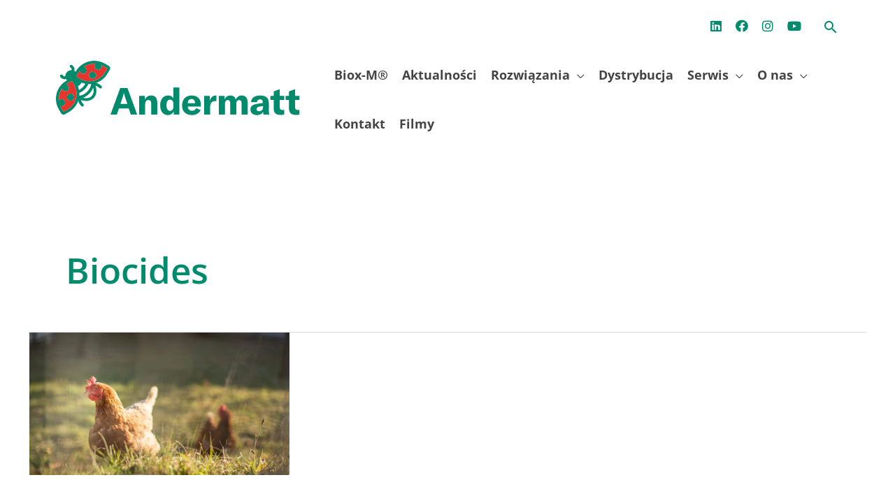

--- FILE ---
content_type: text/css; charset=utf-8
request_url: https://www.andermatt.pl/wp-content/cache/min/1/wp-content/themes/astra/assets/css/unminified/compatibility/page-builder/bb-plugin.css?ver=1763464481
body_size: -94
content:
.fl-builder-content{clear:both}.fl-theme-builder-archive .fl-post-gallery-post.hentry,.fl-theme-builder-archive .fl-post-column>.hentry{margin:0}.fl-theme-builder-archive h2.fl-post-feed-title{clear:initial}.ast-fluid-width-layout .fl-row-fixed-width .fl-row-fixed-width{padding-left:0;padding-right:0}

--- FILE ---
content_type: text/css; charset=utf-8
request_url: https://www.andermatt.pl/wp-content/cache/min/1/wp-content/themes/flinkthink-child/map/style.css?ver=1763464482
body_size: 821
content:
*{box-sizing:border-box}.uabb-module-content .uabb-text-editor .custom-map{position:relative;display:flex;align-items:flex-start;justify-content:space-between;flex-wrap:wrap;width:100%;max-width:100%!important}.uabb-module-content .uabb-text-editor .custom-map__left{width:calc(50% - 10px)}@media all and (max-width:992px){.uabb-module-content .uabb-text-editor .custom-map__left{width:100%}}.uabb-module-content .uabb-text-editor .custom-map__field{margin-bottom:20px}@media all and (max-width:992px){.uabb-module-content .uabb-text-editor .custom-map__field{margin-bottom:5px}}.uabb-module-content .uabb-text-editor .custom-map__label,.uabb-module-content .uabb-text-editor .custom-map__field--text label,.uabb-module-content .uabb-text-editor .custom-map__field--select label{display:block;width:100%;margin-bottom:10px;font-size:16px;line-height:20px;font-weight:700}.uabb-module-content .uabb-text-editor .custom-map__field--text input{display:block;width:100%;border:1px solid #c7c7c7;border-radius:5px;padding:8px 10px;background:transparent;font-size:16px;line-height:20px}.uabb-module-content .uabb-text-editor .custom-map__field--text input:focus{outline:none}.uabb-module-content .uabb-text-editor .custom-map__field--text input::placeholder{color:#000}.uabb-module-content .uabb-text-editor .custom-map__field--radio{display:inline-block}.uabb-module-content .uabb-text-editor .custom-map__field--radio label{display:block;border:1px solid #c7c7c7;border-radius:5px;padding:5px 10px;cursor:pointer}.uabb-module-content .uabb-text-editor .custom-map__field--radio input{display:none}.uabb-module-content .uabb-text-editor .custom-map__field--radio input:checked~label{background:#107a59;border:1px solid #107a59;color:#fff}.uabb-module-content .uabb-text-editor .custom-map__right{width:calc(50% - 10px)}@media all and (max-width:992px){.uabb-module-content .uabb-text-editor .custom-map__right{width:100%}}.uabb-module-content .uabb-text-editor .custom-map__init{width:100%;height:500px;position:relative;z-index:9}.uabb-module-content .uabb-text-editor .custom-map-results{max-width:100%!important;margin-bottom:100px!important}.uabb-module-content .uabb-text-editor .custom-map__products{display:flex;align-items:flex-start;justify-content:flex-start;flex-wrap:wrap}.uabb-module-content .uabb-text-editor .custom-map__products-single-box{width:calc(50% - 10px);margin:10px 5px;position:relative;color:#fff;text-align:center;overflow:hidden;display:flex;justify-content:flex-start;align-items:flex-start}@media all and (max-width:992px){.uabb-module-content .uabb-text-editor .custom-map__products-single-box{width:100%}}@media all and (max-width:768px){.uabb-module-content .uabb-text-editor .custom-map__products-single-box{flex-wrap:wrap}}.uabb-module-content .uabb-text-editor .custom-map__products-single{display:block;width:50%;position:relative;overflow:hidden}.uabb-module-content .uabb-text-editor .custom-map__products-single-box--hidden{display:none}.uabb-module-content .uabb-text-editor .custom-map__products-single:hover{color:#fff}@media all and (max-width:768px){.uabb-module-content .uabb-text-editor .custom-map__products-single{width:100%}}.uabb-module-content .uabb-text-editor .custom-map__products-single-image{display:block;width:100%;height:250px;object-fit:cover;object-position:center;transition:all 0uabb-module-content .uabb-text-editor 0.5s ease}.uabb-module-content .uabb-text-editor .custom-map__products-single:hover .uabb-module-content .uabb-text-editor .custom-map__products-single-image{transform:scale(1uabb-module-content .uabb-text-editor .05)}.uabb-module-content .uabb-text-editor .custom-map__products-single-title{position:absolute;left:20px;bottom:20px;max-width:calc(100% - 40px);color:#fff}.uabb-module-content .uabb-text-editor .custom-map__header{color:#000;margin:20px 0;font-size:20px;line-height:24px;font-weight:700}.uabb-module-content .uabb-text-editor .custom-map__header--small{margin:0 0 15px 0;font-size:14px;line-height:16px;text-align:left}.uabb-module-content .uabb-text-editor .custom-map__single-address{width:50%;font-size:14px;line-height:16px;padding-left:15px}@media all and (max-width:768px){.uabb-module-content .uabb-text-editor .custom-map__single-address{width:100%;padding-left:0;margin-top:15px}}.uabb-module-content .uabb-text-editor .custom-map__address-single{margin:15px 0;border-radius:5px;color:#000;text-align:left}.uabb-module-content .uabb-text-editor .custom-map__address-single-title{font-weight:700}.uabb-module-content .uabb-text-editor .custom-map__address-single-title-content{margin:10p 0}.uabb-module-content .uabb-text-editor .custom-map__address-single-title-link{color:#000;text-decoration:underline}.uabb-module-content .uabb-text-editor .custom-map__not-found{border:1px solid #000;padding:10px;margin:10px 0}.uabb-module-content .uabb-text-editor .custom-map__not-found--small{border:none;padding:0;margin:0 0 0 15px;color:#000;font-size:14px;line-height:16px}.uabb-module-content .uabb-text-editor .custom-map__btn{margin-top:20px;cursor:pointer;display:inline-block;padding:10px 20px;background:#107a59;border:1px solid #107a59;color:#fff}.uabb-module-content .uabb-text-editor .custom-map__btn--hidden{display:none}.uabb-module-content .uabb-text-editor .custom-select{position:relative}.uabb-module-content .uabb-text-editor .custom-select select{display:none}.uabb-module-content .uabb-text-editor .select-selected{border:1px solid #c7c7c7;border-radius:5px;padding:8px 10px;background:transparent;color:#000;cursor:pointer;font-size:16px;line-height:20px}.uabb-module-content .uabb-text-editor .select-selected:after{position:absolute;content:"";top:46px;right:10px;width:0;height:0;border:6px solid transparent;border-color:#c7c7c7 transparent transparent transparent}.uabb-module-content .uabb-text-editor .select-selected.uabb-module-content .uabb-text-editor .select-arrow-active:after{border-color:transparent transparent #fff transparent;top:7px}.uabb-module-content .uabb-text-editor .select-items div{color:#000;padding:10px;border:1px solid transparent;border-color:transparent transparent rgba(0,0,0,0uabb-module-content .uabb-text-editor .1) transparent;cursor:pointer;font-size:16px;line-height:20px}.uabb-module-content .uabb-text-editor .select-items{position:absolute;background-color:#fff;top:100%;left:0;right:0;z-index:99}.uabb-module-content .uabb-text-editor .select-hide{display:none}.uabb-module-content .uabb-text-editor .select-items div:hover,.uabb-module-content .uabb-text-editor .same-as-selected{background-color:rgba(0,0,0,0uabb-module-content .uabb-text-editor .1)}

--- FILE ---
content_type: text/css; charset=utf-8
request_url: https://www.andermatt.pl/wp-content/cache/min/1/wp-content/themes/flinkthink-child/style.css?ver=1763464482
body_size: 1047
content:
body{font-feature-settings:'ss01'}.ast-sticky-active.ast-sticky-shrunk.ast-header-sticked,.main-header-bar{z-index:1000}.main-header-bar.ast-sticky-active{box-shadow:none!important}input[type="text"]:focus{box-shadow:none!important}form p{text-transform:none!important}select{padding:.2rem!important}textarea{box-shadow:none!important}@keyframes ripple{0%{box-shadow:0 0 0 1px rgba(0,0,0,0)}50%{box-shadow:0 0 0 15px rgba(0,0,0,.1)}100%{box-shadow:0 0 0 15px rgba(0,0,0,0)}}.frm_radio{margin-left:-15px!important;margin-bottom:15px!important}.frm_radio label{display:inline-block;height:25px;position:relative;padding:0 15px;margin-bottom:0;cursor:pointer;vertical-align:bottom}.frm_radio input[type=radio]{position:absolute!important;margin-left:-9999px;visibility:hidden}.frm_radio input[type=radio]+span{display:inline-block;position:relative;cursor:pointer;outline:none;user-select:none}.frm_radio input[type=radio]+span{width:25px;height:25px;vertical-align:middle}.frm_radio input[type=radio]+span:before,.frm_radio input[type=radio]+span:after{position:absolute;content:'';border-radius:50%;transition:all .3s ease;transition-property:transform,border-color}.frm_radio input[type=radio]:checked+span:before{border-color:#467AA0;animation:ripple 0.2s linear forwards}.frm_radio input[type=radio]+span:before{left:0;top:0;width:20px;height:20px;border:2px solid rgba(0,0,0,.54)}.frm_radio input[type=radio]+span:after{top:3px;left:3px;width:14px;height:14px;transform:scale(0);background:#467AA0}.frm_radio input[type=radio]:checked+span:after{transform:scale(.8);-webkit-transform:scale(.8)}.form-field,.frm_submit{-webkit-animation:slide-in-bottom 0.5s cubic-bezier(.25,.46,.45,.94) both;animation:slide-in-bottom 0.5s cubic-bezier(.25,.46,.45,.94) both}.frm_checkbox{margin-left:0;margin-bottom:15px!important}.frm_checkbox label{height:25px;position:relative;padding:0 0 0 35px!important;text-indent:10px!important;margin-bottom:0;cursor:pointer;vertical-align:bottom}.frm_checkbox input[type=checkbox]{position:absolute!important;margin-left:-9999px;visibility:hidden}.frm_checkbox label input[type=checkbox]{position:absolute;opacity:0;cursor:pointer;height:0;width:0}.frm_checkbox span{position:absolute;top:0;left:0;height:25px;width:25px;background-color:#eee}.frm_checkbox label:hover input[type=checkbox]~span{background-color:#ccc}.frm_checkbox label input[type=checkbox]:checked~span{background-color:#467AA0}.frm_checkbox span:after{content:"";position:absolute;display:none}.frm_checkbox label input[type=checkbox]:checked~span:after{display:block}.frm_checkbox label span:after{left:10px;top:7px;width:5px;height:10px;border:solid #fff;border-width:0 3px 3px 0;-webkit-transform:rotate(45deg);-ms-transform:rotate(45deg);transform:rotate(45deg)}.welcomeboxes img{transition:all 0.4s}.welcomeboxes h3{height:100px}.new-row .welcomeboxes .uabb-infobox{transition:all 0.4s}.welcomeboxes:hover img{-webkit-transform:translateY(-5px);-moz-transform:translateY(-5px);transform:translateY(-5px)}.new-row .welcomeboxes h3{height:auto!important;margin-left:-20px;margin-right:-20px}.new-row .welcomeboxes:hover img{-webkit-transform:translateY(5px);-moz-transform:translateY(5px);transform:translateY(5px)}.new-row .welcomeboxes .uabb-infobox:hover{-webkit-transform:translateY(-12px);-moz-transform:translateY(-12px);transform:translateY(-12px)}.productinformation table{font-size:16px;margin-top:20px}.productinformation tbody>tr>:nth-child(1){width:35%;background-color:#F2F2F2;font-weight:700;font-style:italic}.productinformation td{padding:5px 10px}.productinformation .uagb-ifb-title{font-size:20px}.productinformation .uagb-infobox{margin-top:30px}.productinformation .uagb-infobox a{font-size:15px}.product_sidebar{font-size:15px;color:#6B6B6B}.product_sidebar h4{font-size:15px;line-height:1;text-transform:uppercase;letter-spacing:2px;margin-top:20px;margin-bottom:5px}.product_sidebar .beschreibung{font-size:15px;color:#6B6B6B}.product_sidebar h3{text-transform:uppercase;letter-spacing:2px;font-size:20px}.download{padding:15px 0;border-bottom:2px solid #f5f3ef;font-size:16px;line-height:18px}.md-icon-wrap{font-size:20px!important}.product_sidebar .icon{float:left;margin-right:8px;display:none}.download:last-child{border-bottom:0}.filetext{font-size:13px;color:#6B6B6B!important}.lead{color:#008B6C;font-weight:700;font-size:20px}.produkte .uabb-blog-post-inner-wrap,.shortlinks .uabb-infobox{transition:all 0.4s}.produkte .uabb-blog-post-inner-wrap:hover,.produkte .uabb-blog-post-inner-wrap:hover,.shortlinks .uabb-infobox:hover{border-radius:0;box-shadow:none;background-color:rgba(255,255,255,0);-webkit-transform:none;-moz-transform:none;transform:none}.produkte .uabb-blog-post-inner-wrap:hover,.shortlinks .uabb-infobox:hover{background-color:rgba(255,255,255,1);box-shadow:0 15px 30px 0 rgba(0,0,0,.1);-webkit-transform:translateY(-5px);-moz-transform:translateY(-5px);transform:translateY(-5px)}

--- FILE ---
content_type: application/x-javascript; charset=utf-8
request_url: https://www.andermatt.pl/wp-content/cache/min/1/wp-content/themes/flinkthink-child/map/scripts.js?ver=1763464482
body_size: 2138
content:
document.addEventListener("DOMContentLoaded",()=>{const customMapForm=document.querySelector(".custom-map__form");if(!customMapForm)return;function scrollToSmoothly(pos,time){var currentPos=window.pageYOffset;var start=null;if(time==null)time=500;(pos=+pos),(time=+time);window.requestAnimationFrame(function step(currentTime){start=!start?currentTime:start;var progress=currentTime-start;if(currentPos<pos){window.scrollTo(0,((pos-currentPos)*progress)/time+currentPos)}else{window.scrollTo(0,currentPos-((currentPos-pos)*progress)/time)}
if(progress<time){window.requestAnimationFrame(step)}else{window.scrollTo(0,pos)}})}
var x,i,j,l,ll,selElmnt,a,b,c;x=document.getElementsByClassName("custom-select");l=x.length;for(i=0;i<l;i++){selElmnt=x[i].getElementsByTagName("select")[0];ll=selElmnt.length;a=document.createElement("DIV");a.setAttribute("class","select-selected");if(selElmnt.options.length>0){a.innerHTML=selElmnt.options[selElmnt.selectedIndex].innerHTML;x[i].appendChild(a);b=document.createElement("DIV");b.setAttribute("class","select-items select-hide");for(j=1;j<ll;j++){c=document.createElement("DIV");c.innerHTML=selElmnt.options[j].innerHTML;c.addEventListener("click",function(e){var y,i,k,s,h,sl,yl;s=this.parentNode.parentNode.getElementsByTagName("select")[0];sl=s.length;h=this.parentNode.previousSibling;for(i=0;i<sl;i++){if(s.options[i].innerHTML==this.innerHTML){s.selectedIndex=i;h.innerHTML=this.innerHTML;y=this.parentNode.getElementsByClassName("same-as-selected");yl=y.length;for(k=0;k<yl;k++){y[k].removeAttribute("class")}
this.setAttribute("class","same-as-selected");break}}
scrollToSmoothly(document.querySelector(".custom-map-results").offsetTop-200,300);h.click()});b.appendChild(c)}
x[i].appendChild(b);a.addEventListener("click",function(e){e.stopPropagation();closeAllSelect(this);this.nextSibling.classList.toggle("select-hide");this.classList.toggle("select-arrow-active");if(customMapForm){customMapForm.dispatchEvent(new Event("submit",{bubbles:!0,cancelable:!0,}))}})}}
function closeAllSelect(elmnt){var x,y,i,xl,yl,arrNo=[];x=document.getElementsByClassName("select-items");y=document.getElementsByClassName("select-selected");xl=x.length;yl=y.length;for(i=0;i<yl;i++){if(elmnt==y[i]){arrNo.push(i)}else{y[i].classList.remove("select-arrow-active")}}
for(i=0;i<xl;i++){if(arrNo.indexOf(i)){x[i].classList.add("select-hide")}}}
document.addEventListener("click",closeAllSelect);let config={minZoom:4,maxZomm:18,};const zoom=6;const lat=51.918904;const lon=19.1343786;const map=L.map("map",config).setView([lat,lon],zoom);L.tileLayer("https://{s}.tile.openstreetmap.org/{z}/{x}/{y}.png",{attribution:'&copy; <a href="https://www.openstreetmap.org/copyright">OpenStreetMap</a> contributors',}).addTo(map);function setSelect(text){const getCustomSelectObject=document.querySelector(".select-selected");const getCustomSelect=document.querySelectorAll(".select-items div");if(getCustomSelect.length>0&&getCustomSelectObject){getCustomSelect.forEach((element)=>{if(element.innerHTML===text){element.click()}})}}
const delay=(()=>{let timer=0;return function(callback,ms){clearTimeout(timer);timer=setTimeout(callback,ms)}})();function getVoivodeshipName(feature,layer){if(feature.properties&&feature.properties.name){layer.bindPopup(feature.properties.name)}}
function style(feature){const search=document.querySelector(["[search-value="+feature.properties.name+"]",]);if(search){return{fillColor:"#107a59",weight:1,color:"#fff",fillOpacity:0.4,}}else{return{fillColor:"#107a59",weight:1,color:"#fff",fillOpacity:0.9,}}}
fetch("https://raw.githubusercontent.com/codeforamerica/click_that_hood/master/public/data/poland.geojson").then(function(response){return response.json()}).then(function(data){var layer=new L.GeoJSON(data,{style:style,onEachFeature:function(feature,layer){layer.on("click",function(e){getVoivodeshipName(feature,layer);setSelect(feature.properties.name);this.openPopup();scrollToSmoothly(document.querySelector(".custom-map-results").offsetTop-200,300)});layer.on("mouseout",function(){this.closePopup()})},}).addTo(map)});const customMapResults=document.querySelector(".custom-map-results");if(customMapForm&&customMapResults){customMapForm.addEventListener("submit",(e)=>{e.preventDefault();let html="";const formData=new FormData(customMapForm);var xhr=new XMLHttpRequest();xhr.open("POST",customMapScriptVariables.ajaxUrl,!0);xhr.onreadystatechange=function(res){if(this.readyState==4&&this.status==200){var res=JSON.parse(xhr.responseText);if(res.data.length>0){html+="<div class='custom-map__header'>Lista produktów</div>";html+="<div class='custom-map__products'>";res.data.forEach((product,key)=>{if(product.address&&product.address.length>0){html+="<div class='custom-map__products-single-box "+(key>4?" custom-map__products-single-box--hidden":"")+"'>";html+="<a href='"+product.product.link+"' class='custom-map__products-single'>";html+=product.product.thumbnail;html+="<div class='custom-map__products-single-title'>";html+=product.product.post_title;html+="</div>";html+="</a>";html+="<div class='custom-map__single-address'>";html+="<div class='custom-map__header custom-map__header--small'>Gdzie kupić?</div>";html+="<div class='custom-map__addresses'>";product.address.forEach((singleAddress)=>{html+="<div class='custom-map__address-single'>";html+="<div class='custom-map__address-single-title'>"+singleAddress.post_title+"</div>";if(singleAddress.phone){html+="<div class='custom-map__address-single-title-content'>"+singleAddress.post_content+"</div>"}
if(singleAddress.phone){html+='<a href="tel: '+singleAddress.phone+'" class="custom-map__address-single-title-link">'+singleAddress.phone+"</a>"}
html+="</div>"});html+="</div>";html+="</div>";html+="</div>"}});html+="</div>";html+="<div style='text-align: center'><div class='custom-map__btn'>Pokaż więcej</div></div>"}else{html+="<div class='custom-map__not-found'>Brak produktów dla zadanych kryteriów</div>"}
customMapResults.innerHTML=html;const customMapProductsSingleHidden=document.querySelectorAll(".custom-map__products-single-box--hidden");const customMapBtn=document.querySelector(".custom-map__btn");if(customMapBtn){if(customMapProductsSingleHidden.length>0){customMapBtn.classList.remove("custom-map__btn--hidden")}else{customMapBtn.classList.add("custom-map__btn--hidden")}}
if(customMapBtn){customMapBtn.addEventListener("click",(e)=>{e.preventDefault();const customMapProductsSingleHidden=document.querySelectorAll(".custom-map__products-single-box--hidden");customMapProductsSingleHidden.forEach((element,index)=>{if(index<2){element.classList.remove("custom-map__products-single-box--hidden")}});const customMapProductsSingleHiddenAfter=document.querySelectorAll(".custom-map__products-single-box--hidden");if(customMapProductsSingleHiddenAfter.length===0){customMapBtn.classList.add("custom-map__btn--hidden")}})}}
if(this.readyState==4&&this.status==404){console.log("An error occurred")}};xhr.send(formData)})}
const detectChange=document.querySelectorAll(".detect-change");if(detectChange.length>0&&customMapForm){customMapForm.dispatchEvent(new Event("submit",{bubbles:!0,cancelable:!0,}));detectChange.forEach((element)=>{element.addEventListener("change",()=>{customMapForm.dispatchEvent(new Event("submit",{bubbles:!0,cancelable:!0,}));scrollToSmoothly(document.querySelector(".custom-map-results").offsetTop-200,300)})})}
const searchDetectChange=document.querySelectorAll(".detect-change-search");if(searchDetectChange){searchDetectChange.forEach((element)=>{element.addEventListener("keyup",(e)=>{if(e.currentTarget.value.length>3){delay(function(){customMapForm.dispatchEvent(new Event("submit",{bubbles:!0,cancelable:!0,}))},1000)}})})}})

--- FILE ---
content_type: image/svg+xml
request_url: https://www.andermatt.pl/wp-content/uploads/2021/10/logo.svg
body_size: 3541
content:
<?xml version="1.0" encoding="UTF-8" standalone="no"?>
<!DOCTYPE svg PUBLIC "-//W3C//DTD SVG 1.1//EN" "http://www.w3.org/Graphics/SVG/1.1/DTD/svg11.dtd">
<svg width="100%" height="100%" viewBox="0 0 78 18" version="1.1" xmlns="http://www.w3.org/2000/svg" xmlns:xlink="http://www.w3.org/1999/xlink" xml:space="preserve" xmlns:serif="http://www.serif.com/" style="fill-rule:evenodd;clip-rule:evenodd;stroke-linejoin:round;stroke-miterlimit:2;">
    <g id="Käfer_RGB" transform="matrix(1,0,0,1,-8.50518,-7.46)">
        <g>
            <path d="M25.34,9.09L24.1,8.38C23.07,7.78 21.89,7.46 20.7,7.46C18.3,7.46 16.06,8.75 14.87,10.83L14.78,10.99C14.64,10.86 14.5,10.76 14.34,10.68L14.38,10.53C14.49,10.06 14.35,9.56 14.01,9.22L13.68,8.89C13.5,8.71 13.21,8.71 13.04,8.89C12.86,9.07 12.86,9.36 13.04,9.54L13.37,9.87C13.49,9.99 13.54,10.16 13.5,10.32L13.46,10.47C12.96,10.47 12.46,10.66 12.07,11.04C11.68,11.42 11.5,11.92 11.5,12.42L11.35,12.46C11.19,12.5 11.01,12.45 10.9,12.33L10.57,12C10.39,11.82 10.1,11.82 9.92,12C9.74,12.18 9.74,12.47 9.92,12.65L10.25,12.98C10.51,13.24 10.87,13.39 11.24,13.39C11.35,13.39 11.46,13.38 11.57,13.35L11.72,13.31C11.8,13.47 11.91,13.62 12.03,13.75L11.87,13.84C10.32,14.73 9.2,16.18 8.74,17.91C8.27,19.66 8.51,21.49 9.42,23.06L10.14,24.3C10.31,24.59 10.62,24.75 10.93,24.75C11.08,24.75 11.24,24.71 11.38,24.63L12.61,23.92C14.02,23.11 15.06,21.85 15.59,20.33C15.79,20.97 16.14,21.55 16.61,22.02C16.7,22.11 16.82,22.15 16.93,22.15C17.05,22.15 17.16,22.1 17.25,22.02C17.43,21.84 17.43,21.55 17.25,21.37C16.89,21.01 16.62,20.56 16.46,20.06C17.01,20.27 17.58,20.38 18.12,20.38C19.03,20.38 19.87,20.08 20.49,19.46C21.49,18.46 21.66,16.9 21.09,15.43C21.59,15.59 22.04,15.86 22.4,16.22C22.49,16.31 22.61,16.35 22.72,16.35C22.84,16.35 22.95,16.31 23.04,16.22C23.22,16.04 23.22,15.75 23.04,15.57C22.57,15.1 21.99,14.75 21.35,14.55C22.85,14.02 24.13,12.98 24.94,11.57L25.65,10.33C25.92,9.9 25.78,9.35 25.34,9.09M15.06,18.37L15.06,18.39C15.05,18.48 15.05,18.57 15.04,18.66L15.04,18.68C15.03,18.77 15.02,18.86 15.01,18.95L15.01,18.97C15,19.06 14.98,19.15 14.96,19.24L14.96,19.25C14.94,19.34 14.92,19.44 14.9,19.53C14.53,21 13.59,22.31 12.18,23.12L10.94,23.83L10.22,22.59C10.1,22.39 10,22.18 9.91,21.97C10.22,22.08 10.56,22.06 10.86,21.88C11.4,21.56 11.57,20.87 11.25,20.33C10.93,19.79 10.23,19.61 9.7,19.93C9.6,19.99 9.52,20.06 9.45,20.13C9.34,18.8 9.69,17.46 10.44,16.37C10.47,16.49 10.51,16.6 10.57,16.71C10.89,17.25 11.59,17.43 12.12,17.11C12.66,16.79 12.83,16.1 12.51,15.56C12.33,15.26 12.04,15.08 11.73,15.02C11.92,14.88 12.12,14.74 12.33,14.62L13.56,13.91L14.28,15.15C14.32,15.22 14.36,15.3 14.4,15.37C14.42,15.4 14.43,15.44 14.45,15.47C14.47,15.5 14.48,15.54 14.5,15.57C14.55,15.67 14.59,15.76 14.63,15.86C14.81,16.29 14.93,16.74 15,17.18C15.02,17.28 15.03,17.38 15.04,17.47C15.05,17.57 15.06,17.66 15.06,17.76L15.06,17.77C15.07,17.86 15.07,17.96 15.07,18.05L15.07,18.06C15.07,18.19 15.07,18.28 15.06,18.37M15.51,15.62C15.74,15.5 15.96,15.33 16.17,15.13C16.38,14.92 16.54,14.7 16.67,14.47C17.07,14.63 17.48,14.74 17.89,14.82C17.67,15.22 17.38,15.62 17.02,15.98C16.66,16.34 16.27,16.63 15.87,16.85C15.78,16.43 15.67,16.02 15.51,15.62M16.08,18.67C16.04,18.68 16,18.68 15.96,18.68C15.99,18.38 15.99,18.09 15.98,17.79C16.57,17.52 17.15,17.12 17.67,16.61C18.19,16.09 18.58,15.51 18.85,14.92C18.95,14.92 19.05,14.93 19.15,14.93C19.35,14.93 19.54,14.92 19.74,14.9C19.74,14.94 19.73,14.98 19.73,15.02C19.6,15.86 19.15,16.71 18.47,17.39C17.77,18.09 16.92,18.54 16.08,18.67M19.86,18.82C19.19,19.48 18.17,19.64 17.13,19.33C17.84,19.07 18.52,18.63 19.09,18.05C19.67,17.47 20.1,16.8 20.37,16.09C20.68,17.13 20.53,18.15 19.86,18.82M24.18,11.12C23.32,12.62 21.88,13.59 20.31,13.91C20.25,13.92 20.19,13.93 20.13,13.94C20.08,13.95 20.03,13.96 19.98,13.96C19.92,13.97 19.85,13.98 19.79,13.98C19.74,13.99 19.69,14 19.65,14C19.58,14.01 19.52,14.01 19.45,14.01L19.33,14.01C18.97,14.02 18.6,14 18.24,13.94C17.79,13.87 17.35,13.75 16.92,13.57C16.68,13.47 16.44,13.35 16.21,13.22L14.97,12.5L15.32,11.89L15.33,11.87L15.67,11.28C15.79,11.07 15.93,10.87 16.07,10.68C16.13,10.99 16.31,11.28 16.61,11.46C17.15,11.78 17.84,11.61 18.16,11.07C18.48,10.53 18.3,9.84 17.76,9.52C17.65,9.46 17.54,9.41 17.42,9.39C18.39,8.73 19.53,8.38 20.7,8.38C20.86,8.38 21.02,8.39 21.18,8.4C21.1,8.47 21.03,8.55 20.98,8.65C20.66,9.19 20.84,9.88 21.38,10.2C21.92,10.52 22.61,10.35 22.93,9.81C23.11,9.51 23.13,9.16 23.02,8.85C23.23,8.94 23.44,9.04 23.64,9.16L24.88,9.88L24.18,11.12Z" style="fill:rgb(0,139,108);fill-rule:nonzero;"/>
            <path d="M20.74,11.15C20.2,10.83 19.51,11 19.19,11.54C18.87,12.08 19.05,12.77 19.59,13.09C20.13,13.41 20.82,13.24 21.14,12.7C21.46,12.17 21.28,11.47 20.74,11.15" style="fill:rgb(0,139,108);fill-rule:nonzero;"/>
            <path d="M12.59,18.15C12.05,18.47 11.88,19.16 12.2,19.7C12.52,20.24 13.22,20.42 13.75,20.1C14.29,19.78 14.46,19.09 14.14,18.55C13.82,18.01 13.12,17.83 12.59,18.15" style="fill:rgb(0,139,108);fill-rule:nonzero;"/>
            <path d="M14.28,15.16L13.56,13.92L12.33,14.63C12.12,14.75 11.92,14.88 11.73,15.03C12.05,15.08 12.34,15.27 12.51,15.57C12.83,16.11 12.66,16.8 12.12,17.12C11.58,17.44 10.89,17.26 10.57,16.72C10.51,16.61 10.46,16.5 10.44,16.38C9.69,17.48 9.34,18.81 9.45,20.14C9.52,20.06 9.6,19.99 9.7,19.94C10.24,19.62 10.93,19.8 11.25,20.34C11.57,20.88 11.4,21.57 10.86,21.89C10.56,22.07 10.21,22.09 9.91,21.98C10,22.19 10.1,22.4 10.22,22.6L10.94,23.84L12.17,23.13C14.95,21.53 15.9,17.97 14.28,15.16M13.75,20.1C13.21,20.42 12.52,20.24 12.2,19.7C11.88,19.16 12.05,18.47 12.59,18.15C13.13,17.83 13.82,18.01 14.14,18.55C14.46,19.09 14.29,19.78 13.75,20.1" style="fill:rgb(229,53,44);fill-rule:nonzero;"/>
            <path d="M23.64,9.17C23.44,9.05 23.23,8.95 23.02,8.86C23.13,9.17 23.11,9.52 22.93,9.81C22.61,10.35 21.92,10.52 21.38,10.2C20.84,9.88 20.66,9.18 20.98,8.65C21.04,8.55 21.11,8.47 21.18,8.4C19.85,8.29 18.52,8.64 17.42,9.39C17.54,9.42 17.65,9.46 17.76,9.52C18.3,9.84 18.48,10.54 18.16,11.07C17.84,11.61 17.15,11.78 16.61,11.46C16.31,11.28 16.13,10.99 16.07,10.68C15.93,10.87 15.79,11.07 15.67,11.28L14.96,12.51L16.2,13.23C19,14.85 22.57,13.91 24.17,11.12L24.88,9.89L23.64,9.17ZM21.14,12.71C20.82,13.25 20.13,13.42 19.59,13.1C19.05,12.78 18.87,12.08 19.19,11.55C19.51,11.01 20.2,10.84 20.74,11.16C21.28,11.47 21.46,12.17 21.14,12.71" style="fill:rgb(229,53,44);fill-rule:nonzero;"/>
        </g>
    </g>
    <g id="Variante_Andermatt" transform="matrix(1,0,0,1,-8.50518,-7.46)">
        <g>
            <path d="M31.31,16.23L34.4,24.75L32.36,24.75L31.71,22.76L28.57,22.76L27.92,24.75L25.89,24.75L29,16.23L31.31,16.23ZM29.05,21.32L31.26,21.32L30.48,18.94C30.36,18.57 30.25,18.17 30.17,17.74L30.15,17.74C30.08,18.17 29.96,18.57 29.84,18.94L29.05,21.32Z" style="fill:rgb(0,139,108);fill-rule:nonzero;"/>
            <path d="M35.01,24.74L35.01,18.74L36.86,18.74L36.86,19.89C37.28,19.01 37.93,18.59 38.84,18.59C40.14,18.59 40.81,19.42 40.81,21.01L40.81,24.73L38.89,24.73L38.89,21.28C38.89,20.45 38.6,20.06 37.98,20.06C37.32,20.06 36.94,20.58 36.94,21.5L36.94,24.74L35.01,24.74Z" style="fill:rgb(0,139,108);fill-rule:nonzero;"/>
            <path d="M41.73,21.77C41.73,19.86 42.74,18.6 44.24,18.6C45.03,18.6 45.63,18.92 45.93,19.55L45.93,16.05L47.85,16.05L47.85,24.75L46.03,24.75L46.03,23.72C45.73,24.44 45.02,24.9 44.13,24.9C42.69,24.89 41.73,23.64 41.73,21.77ZM45.97,22.03L45.97,21.51C45.97,20.49 45.56,19.93 44.87,19.93C44.15,19.93 43.73,20.58 43.73,21.73C43.73,22.86 44.16,23.55 44.89,23.55C45.55,23.55 45.97,22.97 45.97,22.03Z" style="fill:rgb(0,139,108);fill-rule:nonzero;"/>
            <path d="M54.7,22.18L50.54,22.18C50.55,23 51.1,23.51 51.92,23.51C52.5,23.51 52.94,23.22 53.22,22.67L54.64,23.32C54.16,24.3 53.14,24.89 51.89,24.89C49.92,24.89 48.71,23.75 48.71,21.81C48.71,19.84 49.89,18.61 51.76,18.61C53.64,18.61 54.7,19.7 54.7,21.61L54.7,22.18ZM52.83,21.1L52.83,21.05C52.83,20.2 52.43,19.74 51.71,19.74C50.97,19.74 50.55,20.24 50.53,21.1L52.83,21.1Z" style="fill:rgb(0,139,108);fill-rule:nonzero;"/>
            <path d="M57.55,20.29C57.85,19.21 58.52,18.6 59.54,18.6L59.67,18.6L59.67,20.43C59.55,20.42 59.44,20.42 59.31,20.42C58.78,20.42 58.4,20.55 58.15,20.78C57.77,21.14 57.66,21.68 57.66,22.29L57.66,24.74L55.74,24.74L55.74,18.74L57.55,18.74L57.55,20.29Z" style="fill:rgb(0,139,108);fill-rule:nonzero;"/>
            <path d="M60.44,18.74L62.29,18.74L62.29,19.82C62.66,18.99 63.25,18.6 64.13,18.6C64.99,18.6 65.53,18.98 65.84,19.84C66.27,19 66.9,18.6 67.76,18.6C68.92,18.6 69.61,19.42 69.61,20.82L69.61,24.74L67.68,24.74L67.68,21.23C67.68,20.43 67.43,20.07 66.89,20.07C66.3,20.07 65.99,20.5 65.99,21.31L65.99,24.75L64.07,24.75L64.07,21.22C64.07,20.44 63.81,20.07 63.28,20.07C62.69,20.07 62.37,20.51 62.37,21.32L62.37,24.75L60.45,24.75L60.45,18.74L60.44,18.74Z" style="fill:rgb(0,139,108);fill-rule:nonzero;"/>
            <path d="M70.5,23.11C70.5,22.55 70.7,22.1 71.11,21.82C71.51,21.54 72.08,21.35 72.99,21.23L74.44,21.03L74.44,20.83C74.44,20.15 74.15,19.85 73.55,19.85C72.96,19.85 72.63,20.16 72.59,20.74L70.68,20.74C70.78,19.41 71.86,18.62 73.56,18.62C75.49,18.62 76.35,19.38 76.35,21.1L76.35,23.09C76.35,23.8 76.41,24.39 76.52,24.76L74.65,24.76C74.59,24.47 74.57,24.15 74.55,23.81C74.25,24.48 73.48,24.9 72.55,24.9C71.32,24.89 70.5,24.18 70.5,23.11ZM74.5,22.45L74.5,21.97L73.47,22.14C72.76,22.27 72.44,22.52 72.44,22.97C72.44,23.39 72.78,23.67 73.28,23.67C74.01,23.66 74.5,23.17 74.5,22.45Z" style="fill:rgb(0,139,108);fill-rule:nonzero;"/>
            <path d="M76.86,20.03L76.86,18.75L77.9,18.75L77.9,17.31L79.82,16.57L79.82,18.75L81.25,18.75L81.25,20.03L79.82,20.03L79.82,22.36C79.82,22.96 80.12,23.27 80.7,23.27C80.93,23.27 81.07,23.25 81.25,23.21L81.25,24.73C80.81,24.81 80.51,24.85 80.16,24.85C78.56,24.85 77.91,24.13 77.91,22.81L77.91,20.03L76.86,20.03Z" style="fill:rgb(0,139,108);fill-rule:nonzero;"/>
            <path d="M81.74,20.03L81.74,18.75L82.78,18.75L82.78,17.31L84.7,16.57L84.7,18.75L86.13,18.75L86.13,20.03L84.7,20.03L84.7,22.36C84.7,22.96 85,23.27 85.58,23.27C85.81,23.27 85.95,23.25 86.13,23.21L86.13,24.73C85.69,24.81 85.39,24.85 85.04,24.85C83.44,24.85 82.79,24.13 82.79,22.81L82.79,20.03L81.74,20.03Z" style="fill:rgb(0,139,108);fill-rule:nonzero;"/>
        </g>
    </g>
</svg>


--- FILE ---
content_type: application/x-javascript; charset=utf-8
request_url: https://www.andermatt.pl/wp-content/cache/min/1/wp-content/themes/astra/assets/js/unminified/frontend.js?ver=1763464482
body_size: 5764
content:
var astraGetParents=function(elem,selector){if(!Element.prototype.matches){Element.prototype.matches=Element.prototype.matchesSelector||Element.prototype.mozMatchesSelector||Element.prototype.msMatchesSelector||Element.prototype.oMatchesSelector||Element.prototype.webkitMatchesSelector||function(s){var matches=(this.document||this.ownerDocument).querySelectorAll(s),i=matches.length;while(--i>=0&&matches.item(i)!==this){}
return i>-1}}
var parents=[];for(;elem&&elem!==document;elem=elem.parentNode){if(selector){if(elem.matches(selector)){parents.push(elem)}}else{parents.push(elem)}}
return parents};var getParents=function(elem,selector){console.warn('getParents() function has been deprecated since version 2.5.0 or above of Astra Theme and will be removed in the future. Use astraGetParents() instead.');astraGetParents(elem,selector)}
var astraToggleClass=function(el,className){if(el.classList.contains(className)){el.classList.remove(className)}else{el.classList.add(className)}};var toggleClass=function(el,className){console.warn('toggleClass() function has been deprecated since version 2.5.0 or above of Astra Theme and will be removed in the future. Use astraToggleClass() instead.');astraToggleClass(el,className)};(function(){if(typeof window.CustomEvent==="function")return!1;function CustomEvent(event,params){params=params||{bubbles:!1,cancelable:!1,detail:undefined};var evt=document.createEvent('CustomEvent');evt.initCustomEvent(event,params.bubbles,params.cancelable,params.detail);return evt}
CustomEvent.prototype=window.Event.prototype;window.CustomEvent=CustomEvent})();var astraTriggerEvent=function astraTriggerEvent(el,typeArg){var customEventInit=arguments.length>2&&arguments[2]!==undefined?arguments[2]:{};var event=new CustomEvent(typeArg,customEventInit);el.dispatchEvent(event)};astraSmoothScroll=function astraSmoothScroll(e,top){e.preventDefault();window.scrollTo({top:top,left:0,behavior:'smooth'})};astScrollToTopHandler=function(masthead,astScrollTop){var content=getComputedStyle(astScrollTop).content,device=astScrollTop.dataset.onDevices;content=content.replace(/[^0-9]/g,'');if('both'==device||('desktop'==device&&'769'==content)||('mobile'==device&&''==content)){var scrollTop=window.pageYOffset||document.body.scrollTop;if(masthead&&masthead.length){if(scrollTop>masthead.offsetHeight+100){astScrollTop.style.display="block"}else{astScrollTop.style.display="none"}}else{if(window.pageYOffset>300){astScrollTop.style.display="block"}else{astScrollTop.style.display="none"}}}else{astScrollTop.style.display="none"}};(function(){var menu_toggle_all=document.querySelectorAll('#masthead .main-header-menu-toggle'),main_header_masthead=document.getElementById('masthead'),menu_click_listeners={},mobileHeaderType='',body=document.body,mobileHeader='';if(undefined!==main_header_masthead&&null!==main_header_masthead){mobileHeader=main_header_masthead.querySelector("#ast-mobile-header")}
if(''!==mobileHeader&&null!==mobileHeader){mobileHeaderType=mobileHeader.dataset.type}
document.addEventListener('astMobileHeaderTypeChange',updateHeaderType,!1);function updateHeaderType(e){mobileHeaderType=e.detail.type;var popupTrigger=document.querySelectorAll('.menu-toggle');if('dropdown'===mobileHeaderType){document.getElementById('ast-mobile-popup').classList.remove('active','show');updateTrigger('updateHeader')}
if('off-canvas'===mobileHeaderType){for(var item=0;item<popupTrigger.length;item++){if(undefined!==popupTrigger[item]&&popupTrigger[item].classList.contains('toggled')){popupTrigger[item].click()}}}
init(mobileHeaderType)}
popupTriggerClick=function(event){var triggerType=event.currentTarget.trigger_type;var popupWrap=document.getElementById('ast-mobile-popup');const menuToggleClose=document.getElementById('menu-toggle-close');if(menuToggleClose){menuToggleClose.focus()}
if(!body.classList.contains('ast-popup-nav-open')){body.classList.add('ast-popup-nav-open')}
if(!body.classList.contains('ast-main-header-nav-open')&&'mobile'!==triggerType){body.classList.add('ast-main-header-nav-open')}
if(!document.documentElement.classList.contains('ast-off-canvas-active')){document.documentElement.classList.add('ast-off-canvas-active')}
if('desktop'===triggerType){popupWrap.querySelector('.ast-mobile-popup-content').style.display='none';popupWrap.querySelector('.ast-desktop-popup-content').style.display='block'}
if('mobile'===triggerType){popupWrap.querySelector('.ast-desktop-popup-content').style.display='none';popupWrap.querySelector('.ast-mobile-popup-content').style.display='block'}
this.style.display='none';popupWrap.classList.add('active','show')}
function updateTrigger(currentElement){mobileHeader=main_header_masthead.querySelector("#ast-mobile-header");var parent_li_sibling='';if(undefined!==mobileHeader&&null!==mobileHeader&&'dropdown'===mobileHeader.dataset.type&&'updateHeader'!==currentElement){return}
if(undefined!==currentElement&&'updateHeader'!==currentElement){parent_li_sibling=currentElement.closest('.ast-mobile-popup-inner').querySelectorAll('.menu-item-has-children')}else{var popup=document.querySelector('#ast-mobile-popup');parent_li_sibling=popup.querySelectorAll('.menu-item-has-children')}
for(var j=0;j<parent_li_sibling.length;j++){parent_li_sibling[j].classList.remove('ast-submenu-expanded');var all_sub_menu=parent_li_sibling[j].querySelectorAll('.sub-menu');for(var k=0;k<all_sub_menu.length;k++){all_sub_menu[k].style.display='none'}}
var popupTrigger=document.querySelectorAll('.menu-toggle');document.body.classList.remove('ast-main-header-nav-open','ast-popup-nav-open');document.documentElement.classList.remove('ast-off-canvas-active');for(var item=0;item<popupTrigger.length;item++){popupTrigger[item].classList.remove('toggled');popupTrigger[item].style.display='flex'}}
function init(mobileHeaderType){var popupTriggerMobile=document.querySelectorAll('#ast-mobile-header .menu-toggle');var popupTriggerDesktop=document.querySelectorAll('#ast-desktop-header .menu-toggle');if(undefined===mobileHeaderType&&null!==main_header_masthead){mobileHeader=main_header_masthead.querySelector("#ast-mobile-header");if(mobileHeader){mobileHeaderType=mobileHeader.dataset.type}else{var desktopHeader=main_header_masthead.querySelector("#ast-desktop-header");if(desktopHeader){mobileHeaderType=desktopHeader.dataset.toggleType}else{return}}}
if('off-canvas'===mobileHeaderType){var popupClose=document.getElementById('menu-toggle-close'),popupInner=document.querySelector('.ast-mobile-popup-inner');if(undefined===popupInner||null===popupInner){return}
popupLinks=popupInner.getElementsByTagName('a');for(var item=0;item<popupTriggerMobile.length;item++){popupTriggerMobile[item].removeEventListener("click",astraNavMenuToggle,!1);popupTriggerMobile[item].addEventListener("click",popupTriggerClick,!1);popupTriggerMobile[item].trigger_type='mobile'}
for(var item=0;item<popupTriggerDesktop.length;item++){popupTriggerDesktop[item].removeEventListener("click",astraNavMenuToggle,!1);popupTriggerDesktop[item].addEventListener("click",popupTriggerClick,!1);popupTriggerDesktop[item].trigger_type='desktop'}
popupClose.addEventListener("click",function(e){document.getElementById('ast-mobile-popup').classList.remove('active','show');updateTrigger(this)});document.addEventListener('keyup',function(event){if(event.keyCode===27){event.preventDefault();document.getElementById('ast-mobile-popup').classList.remove('active','show');updateTrigger()}});document.addEventListener('click',function(event){var target=event.target;var modal=document.querySelector('.ast-mobile-popup-drawer.active .ast-mobile-popup-overlay');if(target===modal){document.getElementById('ast-mobile-popup').classList.remove('active','show');updateTrigger()}});for(let link=0,len=popupLinks.length;link<len;link++){if(null!==popupLinks[link].getAttribute("href")&&(popupLinks[link].getAttribute("href").startsWith('#')||-1!==popupLinks[link].getAttribute("href").search("#"))&&(!popupLinks[link].parentElement.classList.contains('menu-item-has-children')||(popupLinks[link].parentElement.classList.contains('menu-item-has-children')&&document.querySelector('header.site-header').classList.contains('ast-builder-menu-toggle-icon')))){popupLinks[link].addEventListener('click',triggerToggleClose,!0);popupLinks[link].headerType='off-canvas'}}
AstraToggleSetup()}else if('dropdown'===mobileHeaderType){var mobileDropdownContent=document.querySelectorAll('.ast-mobile-header-content')||!1,desktopDropdownContent=document.querySelector('.ast-desktop-header-content')||!1;if(mobileDropdownContent.length>0){for(let index=0;index<mobileDropdownContent.length;index++){var mobileLinks=mobileDropdownContent[index].getElementsByTagName('a');for(link=0,len=mobileLinks.length;link<len;link++){if(null!==mobileLinks[link].getAttribute("href")&&(mobileLinks[link].getAttribute("href").startsWith('#')||-1!==mobileLinks[link].getAttribute("href").search("#"))&&(!mobileLinks[link].parentElement.classList.contains('menu-item-has-children')||(mobileLinks[link].parentElement.classList.contains('menu-item-has-children')&&document.querySelector('header.site-header').classList.contains('ast-builder-menu-toggle-icon')))){mobileLinks[link].addEventListener('click',triggerToggleClose,!0);mobileLinks[link].headerType='dropdown'}}}}
if(desktopDropdownContent){var desktopLinks=desktopDropdownContent.getElementsByTagName('a');for(link=0,len=desktopLinks.length;link<len;link++){desktopLinks[link].addEventListener('click',triggerToggleClose,!0);desktopLinks[link].headerType='dropdown'}}
for(var item=0;item<popupTriggerMobile.length;item++){popupTriggerMobile[item].removeEventListener("click",popupTriggerClick,!1);popupTriggerMobile[item].addEventListener('click',astraNavMenuToggle,!1);popupTriggerMobile[item].trigger_type='mobile'}
for(var item=0;item<popupTriggerDesktop.length;item++){popupTriggerDesktop[item].removeEventListener("click",popupTriggerClick,!1);popupTriggerDesktop[item].addEventListener('click',astraNavMenuToggle,!1);popupTriggerDesktop[item].trigger_type='desktop'}
AstraToggleSetup()}
accountPopupTrigger()}
function triggerToggleClose(event){var headerType=event.currentTarget.headerType;switch(headerType){case 'dropdown':var popupTrigger=document.querySelectorAll('.menu-toggle.toggled');for(var item=0;item<popupTrigger.length;item++){popupTrigger[item].click()}
break;case 'off-canvas':var popupClose=document.getElementById('menu-toggle-close');popupClose.click();break;default:break}}
window.addEventListener('load',function(){init()});document.addEventListener('astLayoutWidthChanged',function(){init()});document.addEventListener('astPartialContentRendered',function(){menu_toggle_all=document.querySelectorAll('.main-header-menu-toggle');body.classList.remove("ast-main-header-nav-open");document.addEventListener('astMobileHeaderTypeChange',updateHeaderType,!1);init();accountPopupTrigger()});var mobile_width=(null!==navigator.userAgent.match(/Android/i)&&'Android'===navigator.userAgent.match(/Android/i)[0])?window.visualViewport.width:window.innerWidth;function AstraHandleResizeEvent(){var menu_offcanvas_close=document.getElementById('menu-toggle-close');var menu_dropdown_close=document.querySelector('.menu-toggle.toggled');var desktop_header_content=document.querySelector('#masthead > #ast-desktop-header .ast-desktop-header-content');var elementor_editor=document.querySelector('.elementor-editor-active');if(desktop_header_content){desktop_header_content.style.display='none'}
var mobileResizeWidth=(null!==navigator.userAgent.match(/Android/i)&&'Android'===navigator.userAgent.match(/Android/i)[0])?window.visualViewport.width:window.innerWidth;if(mobileResizeWidth!==mobile_width){if(menu_dropdown_close&&null===elementor_editor){menu_dropdown_close.click()}
document.body.classList.remove('ast-main-header-nav-open','ast-popup-nav-open');if(menu_offcanvas_close&&null==elementor_editor){menu_offcanvas_close.click()}}
updateHeaderBreakPoint();AstraToggleSetup()}
window.addEventListener('resize',function(){if('INPUT'!==document.activeElement.tagName){AstraHandleResizeEvent()}});document.addEventListener('DOMContentLoaded',function(){AstraToggleSetup();var containerButton;if(body.classList.contains('ast-header-break-point')){containerButton=document.getElementById('ast-mobile-header')}else{containerButton=document.getElementById('ast-desktop-header')}
if(null!==containerButton){var containerMenu=containerButton.querySelector('.navigation-accessibility');navigation_accessibility(containerMenu,containerButton)}});var get_window_width=function(){return document.documentElement.clientWidth}
var updateHeaderBreakPoint=function(){var originalOverflow=body.style.overflow;body.style.overflow='hidden';var ww=get_window_width();body.style.overflow=originalOverflow;var break_point=astra.break_point;if(ww>break_point||0===ww){if(menu_toggle_all.length>0){for(var i=0;i<menu_toggle_all.length;i++){if(null!==menu_toggle_all[i]){menu_toggle_all[i].classList.remove('toggled')}}}
body.classList.remove("ast-header-break-point");body.classList.add("ast-desktop");astraTriggerEvent(body,"astra-header-responsive-enabled")}else{body.classList.add("ast-header-break-point");body.classList.remove("ast-desktop");astraTriggerEvent(body,"astra-header-responsive-disabled")}}
var accountPopupTrigger=function(){var header_account_trigger=document.querySelectorAll('.ast-account-action-login');if(undefined!==header_account_trigger){var header_account__close_trigger=document.querySelectorAll('#ast-hb-login-close');var login_popup=document.querySelectorAll('#ast-hb-account-login-wrap');if(0<header_account__close_trigger.length){for(let index=0;index<header_account_trigger.length;index++){header_account_trigger[index].onclick=function(event){event.preventDefault();event.stopPropagation();if(!login_popup[index].classList.contains('show')){login_popup[index].classList.add('show')}};header_account__close_trigger[index].onclick=function(event){event.preventDefault();login_popup[index].classList.remove('show')}}}}}
updateHeaderBreakPoint();AstraToggleSubMenu=function(event){event.preventDefault();if('false'===event.target.getAttribute('aria-expanded')||!event.target.getAttribute('aria-expanded')){event.target.setAttribute('aria-expanded','true')}else{event.target.setAttribute('aria-expanded','false')}
var parent_li=this.parentNode;if(parent_li.classList.contains('ast-submenu-expanded')&&document.querySelector('header.site-header').classList.contains('ast-builder-menu-toggle-link')){if(!this.classList.contains('ast-menu-toggle')){var link=parent_li.querySelector('a').getAttribute('href');if(''!==link&&'#'!==link){window.location=link}}}
var parent_li_child=parent_li.querySelectorAll('.menu-item-has-children');for(var j=0;j<parent_li_child.length;j++){parent_li_child[j].classList.remove('ast-submenu-expanded');var parent_li_child_sub_menu=parent_li_child[j].querySelector('.sub-menu, .children');if(null!==parent_li_child_sub_menu){parent_li_child_sub_menu.style.display='none'}}
var parent_li_sibling=parent_li.parentNode.querySelectorAll('.menu-item-has-children');for(var j=0;j<parent_li_sibling.length;j++){if(parent_li_sibling[j]!=parent_li){parent_li_sibling[j].classList.remove('ast-submenu-expanded');var all_sub_menu=parent_li_sibling[j].querySelectorAll('.sub-menu');for(var k=0;k<all_sub_menu.length;k++){all_sub_menu[k].style.display='none'}}}
if(parent_li.classList.contains('menu-item-has-children')){astraToggleClass(parent_li,'ast-submenu-expanded');if(parent_li.classList.contains('ast-submenu-expanded')){parent_li.querySelector('.sub-menu').style.display='block'}else{parent_li.querySelector('.sub-menu').style.display='none'}}};AstraToggleSetup=function(){if(typeof astraAddon!='undefined'&&typeof astraToggleSetupPro==="function"){astraToggleSetupPro(mobileHeaderType,body,menu_click_listeners)}else{var flag=!1;var menuToggleAllLength;if('off-canvas'===mobileHeaderType||'full-width'===mobileHeaderType){var __main_header_all=document.querySelectorAll('#ast-mobile-popup, #ast-mobile-header');var menu_toggle_all=document.querySelectorAll('#ast-mobile-header .main-header-menu-toggle');menuToggleAllLength=menu_toggle_all.length}else{var __main_header_all=document.querySelectorAll('#ast-mobile-header'),menu_toggle_all=document.querySelectorAll('#ast-mobile-header .main-header-menu-toggle');menuToggleAllLength=menu_toggle_all.length;flag=menuToggleAllLength>0?!1:!0;menuToggleAllLength=flag?1:menuToggleAllLength}
if(menuToggleAllLength>0||flag){for(var i=0;i<menuToggleAllLength;i++){if(!flag){menu_toggle_all[i].setAttribute('data-index',i);if(!menu_click_listeners[i]){menu_click_listeners[i]=menu_toggle_all[i];menu_toggle_all[i].addEventListener('click',astraNavMenuToggle,!1)}}
if('undefined'!==typeof __main_header_all[i]){for(var mainHeaderCount=0;mainHeaderCount<__main_header_all.length;mainHeaderCount++){if(document.querySelector('header.site-header').classList.contains('ast-builder-menu-toggle-link')){var astra_menu_toggle=__main_header_all[mainHeaderCount].querySelectorAll('ul.main-header-menu .menu-item-has-children > .menu-link, ul.main-header-menu .ast-menu-toggle')}else{var astra_menu_toggle=__main_header_all[mainHeaderCount].querySelectorAll('ul.main-header-menu .ast-menu-toggle')}
if(astra_menu_toggle.length>0){for(var j=0;j<astra_menu_toggle.length;j++){astra_menu_toggle[j].addEventListener('click',AstraToggleSubMenu,!1)}}}}}}}};astraNavMenuToggle=function(event){if(typeof astraAddon!='undefined'){astraNavMenuTogglePro(event,body,mobileHeaderType,this)}else{event.preventDefault();var __main_header_all=document.querySelectorAll('#masthead > #ast-mobile-header .main-header-bar-navigation');menu_toggle_all=document.querySelectorAll('#masthead > #ast-mobile-header .main-header-menu-toggle')
var event_index='0';if(null!==this.closest('#ast-fixed-header')){__main_header_all=document.querySelectorAll('#ast-fixed-header > #ast-mobile-header .main-header-bar-navigation');menu_toggle_all=document.querySelectorAll('#ast-fixed-header .main-header-menu-toggle')
event_index='0'}
if('undefined'===typeof __main_header_all[event_index]){return!1}
var menuHasChildren=__main_header_all[event_index].querySelectorAll('.menu-item-has-children');for(var i=0;i<menuHasChildren.length;i++){menuHasChildren[i].classList.remove('ast-submenu-expanded');var menuHasChildrenSubMenu=menuHasChildren[i].querySelectorAll('.sub-menu');for(var j=0;j<menuHasChildrenSubMenu.length;j++){menuHasChildrenSubMenu[j].style.display='none'}}
var menu_class=this.getAttribute('class')||'';if(menu_class.indexOf('main-header-menu-toggle')!==-1){astraToggleClass(__main_header_all[event_index],'toggle-on');astraToggleClass(menu_toggle_all[event_index],'toggled');if(__main_header_all[event_index].classList.contains('toggle-on')){__main_header_all[event_index].style.display='block';body.classList.add("ast-main-header-nav-open")}else{__main_header_all[event_index].style.display='';body.classList.remove("ast-main-header-nav-open")}}}};body.addEventListener("astra-header-responsive-enabled",function(){var __main_header_all=document.querySelectorAll('.main-header-bar-navigation');if(__main_header_all.length>0){for(var i=0;i<__main_header_all.length;i++){if(null!=__main_header_all[i]){__main_header_all[i].classList.remove('toggle-on');__main_header_all[i].style.display=''}
var sub_menu=__main_header_all[i].getElementsByClassName('sub-menu');for(var j=0;j<sub_menu.length;j++){sub_menu[j].style.display=''}
var child_menu=__main_header_all[i].getElementsByClassName('children');for(var k=0;k<child_menu.length;k++){child_menu[k].style.display=''}
var searchIcons=__main_header_all[i].getElementsByClassName('ast-search-menu-icon');for(var l=0;l<searchIcons.length;l++){searchIcons[l].classList.remove('ast-dropdown-active');searchIcons[l].style.display=''}}}},!1);var get_browser=function(){var ua=navigator.userAgent,tem,M=ua.match(/(opera|chrome|safari|firefox|msie|trident(?=\/))\/?\s*(\d+)/i)||[];if(/trident/i.test(M[1])){tem=/\brv[ :]+(\d+)/g.exec(ua)||[];return}
if('Chrome'===M[1]){tem=ua.match(/\bOPR|Edge\/(\d+)/)
if(tem!=null){return}}
M=M[2]?[M[1],M[2]]:[navigator.appName,navigator.appVersion,'-?'];if((tem=ua.match(/version\/(\d+)/i))!=null){M.splice(1,1,tem[1])}
if('Safari'===M[0]&&M[1]<11){document.body.classList.add("ast-safari-browser-less-than-11")}}
get_browser();var SearchIcons=document.getElementsByClassName('astra-search-icon');for(var i=0;i<SearchIcons.length;i++){SearchIcons[i].onclick=function(event){if(this.classList.contains('slide-search')){event.preventDefault();var sibling=this.parentNode.parentNode.parentNode.querySelector('.ast-search-menu-icon');if(!sibling.classList.contains('ast-dropdown-active')){sibling.classList.add('ast-dropdown-active');sibling.querySelector('.search-field').setAttribute('autocomplete','off');setTimeout(function(){sibling.querySelector('.search-field').focus()},200)}else{var searchTerm=sibling.querySelector('.search-field').value||'';if(''!==searchTerm){sibling.querySelector('.search-form').submit()}
sibling.classList.remove('ast-dropdown-active')}}}}
body.onclick=function(event){if(typeof event.target.classList!=='undefined'){if(!event.target.classList.contains('ast-search-menu-icon')&&astraGetParents(event.target,'.ast-search-menu-icon').length===0&&astraGetParents(event.target,'.ast-search-icon').length===0){var dropdownSearchWrap=document.getElementsByClassName('ast-search-menu-icon');for(var i=0;i<dropdownSearchWrap.length;i++){dropdownSearchWrap[i].classList.remove('ast-dropdown-active')}}}}
function navigation_accessibility(containerMenu,containerButton){if(!containerMenu||!containerButton){return}
var button=containerButton.getElementsByTagName('button')[0];if('undefined'===typeof button){button=containerButton.getElementsByTagName('a')[0];var search_type=button.classList.contains('astra-search-icon');if(!0===search_type){return}
if('undefined'===typeof button){return}}
var menu=containerMenu.getElementsByTagName('ul')[0];if('undefined'===typeof menu){button.style.display='none';return}
if(-1===menu.className.indexOf('nav-menu')){menu.className+=' nav-menu'}
if('off-canvas'===mobileHeaderType){var popupClose=document.getElementById('menu-toggle-close');popupClose.onclick=function(){if(-1!==containerMenu.className.indexOf('toggled')){containerMenu.className=containerMenu.className.replace(' toggled','');button.setAttribute('aria-expanded','false');menu.setAttribute('aria-expanded','false')}else{containerMenu.className+=' toggled';button.setAttribute('aria-expanded','true');menu.setAttribute('aria-expanded','true')}}}
button.onclick=function(){if(-1!==containerMenu.className.indexOf('toggled')){containerMenu.className=containerMenu.className.replace(' toggled','');button.setAttribute('aria-expanded','false');menu.setAttribute('aria-expanded','false')}else{containerMenu.className+=' toggled';button.setAttribute('aria-expanded','true');menu.setAttribute('aria-expanded','true')}};if(!astra.is_header_footer_builder_active){var links=menu.getElementsByTagName('a');var subMenus=menu.getElementsByTagName('ul');for(var i=0,len=subMenus.length;i<len;i++){subMenus[i].parentNode.setAttribute('aria-haspopup','true')}
for(i=0,len=links.length;i<len;i++){links[i].addEventListener('focus',toggleFocus,!0);links[i].addEventListener('blur',toggleFocus,!0);links[i].addEventListener('click',toggleClose,!0)}}
if(astra.is_header_footer_builder_active){tabNavigation()}}
function tabNavigation(){const dropdownToggleLinks=document.querySelectorAll('nav.site-navigation .menu-item-has-children > a .ast-header-navigation-arrow');const siteNavigationSubMenu=document.querySelectorAll('nav.site-navigation .sub-menu');const menuLi=document.querySelectorAll('nav.site-navigation .menu-item-has-children');const megaMenuFullWidth=document.querySelectorAll('.astra-full-megamenu-wrapper');if(dropdownToggleLinks){dropdownToggleLinks.forEach(element=>{element.addEventListener('keydown',function(e){if('Enter'===e.key){if(!e.target.closest('li').querySelector('.sub-menu').classList.contains('astra-megamenu')){setTimeout(()=>{e.target.closest('li').querySelector('.sub-menu').classList.toggle('toggled-on');e.target.closest('li').classList.toggle('ast-menu-hover');if('false'===e.target.getAttribute('aria-expanded')||!e.target.getAttribute('aria-expanded')){e.target.setAttribute('aria-expanded','true')}else{e.target.setAttribute('aria-expanded','false')}},10)}else{setTimeout(()=>{const subMenuTarget=e.target.closest('li').querySelector('.sub-menu');const fullMegaMenuWrapper=e.target.closest('li').querySelector('.astra-full-megamenu-wrapper');if(subMenuTarget){subMenuTarget.classList.toggle('astra-megamenu-focus')}
if(fullMegaMenuWrapper){fullMegaMenuWrapper.classList.toggle('astra-megamenu-wrapper-focus')}
e.target.closest('li').classList.toggle('ast-menu-hover');if('false'===e.target.getAttribute('aria-expanded')||!e.target.getAttribute('aria-expanded')){e.target.setAttribute('aria-expanded','true')}else{e.target.setAttribute('aria-expanded','false')}},10)}}})});if(siteNavigationSubMenu||menuLi){document.addEventListener('click',function(e){closeNavigationMenu(siteNavigationSubMenu,dropdownToggleLinks,menuLi,megaMenuFullWidth)},!1)}
if(siteNavigationSubMenu||menuLi){document.addEventListener('keydown',function(e){if('Escape'===e.key){closeNavigationMenu(siteNavigationSubMenu,dropdownToggleLinks,menuLi,megaMenuFullWidth)}},!1)}}
const allParentMenu=document.querySelectorAll('nav.site-navigation .ast-nav-menu > .menu-item-has-children > a .ast-header-navigation-arrow');if(allParentMenu){allParentMenu.forEach(element=>{element.addEventListener('keydown',function(e){if(!e.target.closest('li').classList.contains('ast-menu-hover')&&'Enter'===e.key){closeNavigationMenu(siteNavigationSubMenu,dropdownToggleLinks,menuLi,megaMenuFullWidth)}},!1)})}}
function closeNavigationMenu(siteNavigationSubMenu,dropdownToggleLinks,menuLi,megaMenuFullWidth){if(siteNavigationSubMenu){siteNavigationSubMenu.forEach(element=>{element.classList.remove('astra-megamenu-focus');element.classList.remove('toggled-on')})}
if(menuLi){menuLi.forEach(element=>{element.classList.remove('ast-menu-hover')})}
if(megaMenuFullWidth){megaMenuFullWidth.forEach(element=>{element.classList.remove('astra-megamenu-wrapper-focus')})}
if(dropdownToggleLinks){dropdownToggleLinks.forEach(element=>{element.setAttribute('aria-expanded','false')})}}
function toggleClose(){var self=this||'',hash='#';if(self&&!self.classList.contains('astra-search-icon')&&null===self.closest('.ast-builder-menu')){var link=new String(self);if(link.indexOf(hash)!==-1){var link_parent=self.parentNode;if(body.classList.contains('ast-header-break-point')){if(!(document.querySelector('header.site-header').classList.contains('ast-builder-menu-toggle-link')&&link_parent.classList.contains('menu-item-has-children'))){var builder_header_menu_toggle=document.querySelector('.main-header-menu-toggle');builder_header_menu_toggle.classList.remove('toggled');var main_header_bar_navigation=document.querySelector('.main-header-bar-navigation');main_header_bar_navigation.classList.remove('toggle-on');main_header_bar_navigation.style.display='none';astraTriggerEvent(document.querySelector('body'),'astraMenuHashLinkClicked')}}else{while(-1===self.className.indexOf('nav-menu')){if('li'===self.tagName.toLowerCase()){if(-1!==self.className.indexOf('focus')){self.className=self.className.replace(' focus','')}}
self=self.parentElement}}}}}
function toggleFocus(){var self=this;while(-1===self.className.indexOf('navigation-accessibility')){if('li'===self.tagName.toLowerCase()){self.classList.toggle('focus')}
self=self.parentElement}}
if(!astra.is_header_footer_builder_active){if('querySelector' in document&&'addEventListener' in window){body.addEventListener('mousedown',function(){body.classList.add('ast-mouse-clicked')});body.addEventListener('keydown',function(){body.classList.remove('ast-mouse-clicked')})}}
if(astra.is_scroll_to_id){const links=document.querySelectorAll('a[href*="#"]:not([href="#"]):not([href="#0"])');if(links){for(const link of links){if(link.hash!==""){link.addEventListener("click",scrollToIDHandler)}}}
function scrollToIDHandler(e){let offset=0;const siteHeader=document.querySelector('.site-header');if(siteHeader){const headerHeight=siteHeader.querySelectorAll('div[data-stick-support]');if(headerHeight){headerHeight.forEach(single=>{offset+=single.clientHeight})}
const href=this.hash;if(href){const scrollId=document.querySelector(href);if(scrollId){const scrollOffsetTop=scrollId.offsetTop-offset;if(scrollOffsetTop){astraSmoothScroll(e,scrollOffsetTop)}}}}}}
if(astra.is_scroll_to_top){var masthead=document.querySelector('#page header');var astScrollTop=document.getElementById('ast-scroll-top');astScrollToTopHandler(masthead,astScrollTop);window.addEventListener('scroll',function(){astScrollToTopHandler(masthead,astScrollTop)});astScrollTop.onclick=function(e){astraSmoothScroll(e,0)};astScrollTop.addEventListener('keydown',function(e){if(e.key==='Enter'){astraSmoothScroll(e,0)}})}})()

--- FILE ---
content_type: application/x-javascript; charset=utf-8
request_url: https://www.andermatt.pl/wp-content/cache/min/1/wp-content/themes/flinkthink-child/js/custom.js?ver=1763464482
body_size: -229
content:
jQuery(document).ready(function($){jQuery('.with_frm_style .frm_radio input[type=radio]').after('<span>');jQuery('.with_frm_style .frm_checkbox input[type=checkbox]').after('<span>')})